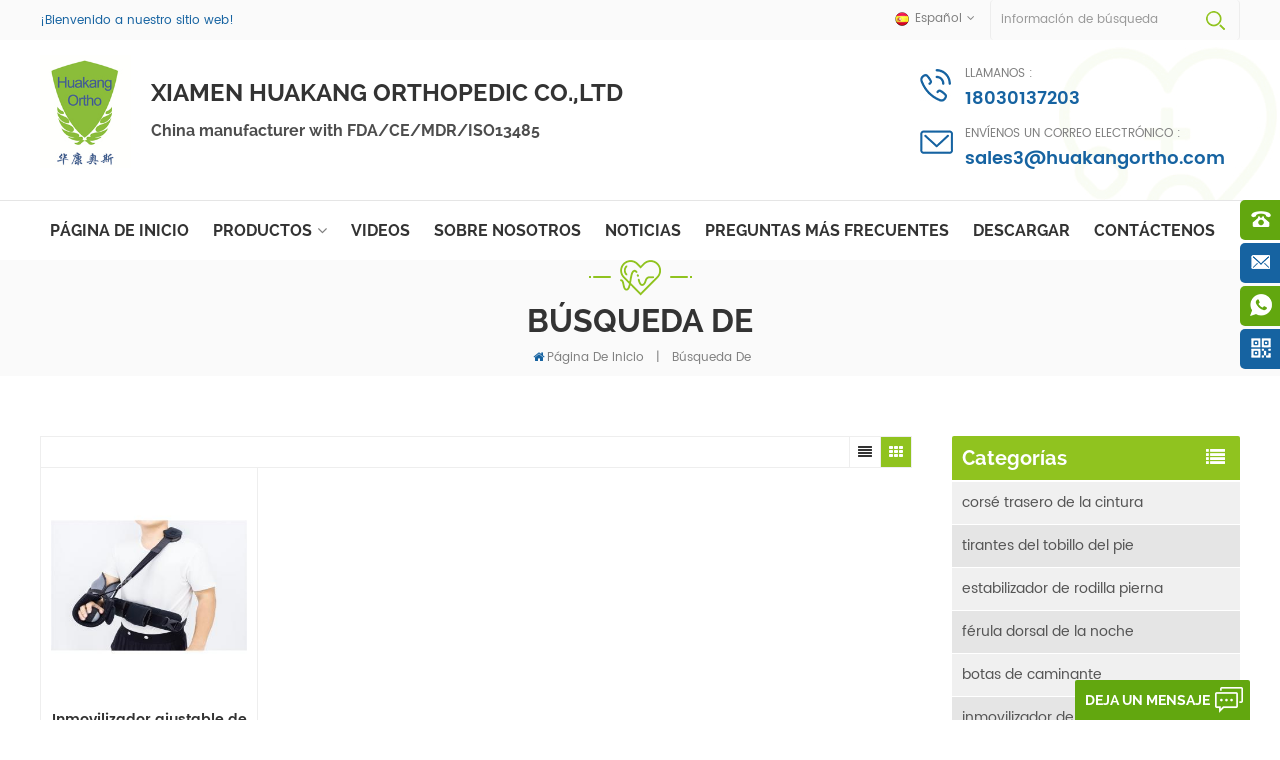

--- FILE ---
content_type: text/html
request_url: https://es.huakangortho.com/should-immobilizer-with-abduction_sp
body_size: 15581
content:
<!DOCTYPE html PUBLIC "-//W3C//DTD XHTML 1.0 Transitional//EN" "http://www.w3.org/TR/xhtml1/DTD/xhtml1-transitional.dtd">
<html xmlns="http://www.w3.org/1999/xhtml" lang="es">
<head>
<meta http-equiv="X-UA-Compatible" content="IE=edge">
<meta name="viewport" content="width=device-width, initial-scale=1.0, user-scalable=no">
<meta http-equiv="Content-Type" content="text/html; charset=utf-8" />
<meta http-equiv="X-UA-Compatible" content="IE=edge,Chrome=1" />
<meta http-equiv="X-UA-Compatible" content="IE=9" />
<meta http-equiv="Content-Type" content="text/html; charset=utf-8" />
<title>Fábrica Al Por Mayor Mejor Debe Inmovilizador Con Abducción,debe Inmovilizador Con Abducción</title>
<meta name="keywords" content="precio competitivo debe inmovilizador con abducción,debe inmovilizador con abducción proveedor" />
<meta name="description" content="precio competitivo al por mayor debe inmovilizador con abducción en huakangortho.com. ¡Somos el proveedor líder de debe inmovilizador con abducción de China,tenemos fábrica propia,personalización disponible!" />
        <meta property ="og:site_name" content="Xiamen Huakang Orthopedic Co.,Ltd.">
    <meta property ="og:url" content="https://es.huakangortho.com/should-immobilizer-with-abduction_sp">
    <meta property ="og:title" content="fábrica al por mayor mejor debe inmovilizador con abducción,debe inmovilizador con abducción"/>
    <meta property="og:type" content="website">
    <meta property ="og:description" content ="precio competitivo al por mayor debe inmovilizador con abducción en huakangortho.com. ¡Somos el proveedor líder de debe inmovilizador con abducción de China,tenemos fábrica propia,personalización disponible!"/>
            <meta property ="og:image" content="https://es.huakangortho.com/uploadfile/userimg/9436bfb898ff9d6b5c8f6b5d6fa981f5.jpg"/>
        <meta name="twitter:title" content="fábrica al por mayor mejor debe inmovilizador con abducción,debe inmovilizador con abducción">
    <meta name="twitter:description" content="precio competitivo al por mayor debe inmovilizador con abducción en huakangortho.com. ¡Somos el proveedor líder de debe inmovilizador con abducción de China,tenemos fábrica propia,personalización disponible!">
    <link rel="canonical" href="https://es.huakangortho.com/should-immobilizer-with-abduction_sp">
                    
    <link href="/images/favicon.ico" rel="shortcut icon"  />
<link rel="alternate" hreflang="en" href="https://www.huakangortho.com/should-immobilizer-with-abduction_sp" />
<link rel="alternate" hreflang="fr" href="https://fr.huakangortho.com/should-immobilizer-with-abduction_sp" />
<link rel="alternate" hreflang="de" href="https://de.huakangortho.com/should-immobilizer-with-abduction_sp" />
<link rel="alternate" hreflang="ru" href="https://ru.huakangortho.com/should-immobilizer-with-abduction_sp" />
<link rel="alternate" hreflang="es" href="https://es.huakangortho.com/should-immobilizer-with-abduction_sp" />
<link rel="alternate" hreflang="pt" href="https://pt.huakangortho.com/should-immobilizer-with-abduction_sp" />
<link rel="alternate" hreflang="ar" href="https://ar.huakangortho.com/should-immobilizer-with-abduction_sp" />
<link rel="alternate" hreflang="ms" href="https://ms.huakangortho.com/should-immobilizer-with-abduction_sp" />
<link rel="alternate" hreflang="id" href="https://id.huakangortho.com/should-immobilizer-with-abduction_sp" />
<link type="text/css" rel="stylesheet" href="/template/css/bootstrap.css">
<link type="text/css" rel="stylesheet" href="/template/css/font-awesome.min.css">
<link type="text/css" rel="stylesheet" href="/template/css/meanmenu.min.css">
<link type="text/css" rel="stylesheet" href="/template/css/animate.css" />
<link type="text/css" rel="stylesheet" href="/template/css/style.css">

<script type="text/javascript" src="/template/js/jquery.min.js"></script>
<script type="text/javascript" src="/template/js/bootstrap.min.js"></script>
<script type="text/javascript" src="/template/js/demo.js"></script>
<script type="text/javascript" src="/template/js/jquery.velocity.min.js"></script>
<script type="text/javascript" src="/template/js/mainscript.js"></script>
<script type="text/javascript" src="/template/js/slick.js"></script>
<script type="text/javascript" src="/template/js/bootstrap-touch-slider.js"></script>


<!--[if ie9]
<script src="/template/js/html5shiv.min.js"></script>
<script src="/template/js/respond.min.js"></script>
-->


<!--[if IE 8]>
    <script src="https://oss.maxcdn.com/libs/html5shiv/3.7.0/html5shiv.js"></script>
    <script src="https://oss.maxcdn.com/libs/respond./template/js/1.3.0/respond.min.js"></script>
<![endif]-->
<script >
    if( /Android|webOS|iPhone|iPad|iPod|BlackBerry|IEMobile|Opera Mini/i.test(navigator.userAgent) ) {
            $(function () {       
                $('.newm img').attr("style","");
                $(".newm img").attr("width","");
                $(".newm img").attr("height","");     

            })
    }
    
    function enterIn(evt) {
        var evt = evt ? evt : (window.event ? window.event : null);//兼容IE和FF
        if (evt.keyCode == 13) {
            $(".btn_search1").click();
        }
    }
    function enterIn3(evt) {
        var evt = evt ? evt : (window.event ? window.event : null);//兼容IE和FF
        if (evt.keyCode == 13) {
            $(".btn_search3").click();
        }
    }
    $(function () {
    
    //cutstring('.pro_name1',10,'...');

        $(".btn_search1").click(function () { 
            svalue = $("input[name=search_keyword]").val();
            if (svalue) {
                svalue =  svalue.replace(/\s/g,"-");
                window.location.href = "/" + svalue + "_ss";
            } else {
                return '';
            }
        });
        $(".btn_search3").click(function () { 
            svalue = $("input[name=search_keyword1]").val();
            if (svalue) {
                svalue =  svalue.replace(/\s/g,"-");
                window.location.href = "/" + svalue + "_ss";
            } else {
                return '';
            }
        });
        
    });

</script>
<!--es-->
<style>
    .mainmenu ul li a{padding: 12px 0px;}
    .mainmenu > nav > ul > li{margin: 0 10px;}
</style>
<!-- Google Tag Manager -->
<script>(function(w,d,s,l,i){w[l]=w[l]||[];w[l].push({'gtm.start':
new Date().getTime(),event:'gtm.js'});var f=d.getElementsByTagName(s)[0],
j=d.createElement(s),dl=l!='dataLayer'?'&l='+l:'';j.async=true;j.src=
'https://www.googletagmanager.com/gtm.js?id='+i+dl;f.parentNode.insertBefore(j,f);
})(window,document,'script','dataLayer','GTM-PNDX3KF');</script>
<!-- End Google Tag Manager --></head>
<body>
<!-- Google Tag Manager (noscript) -->
<noscript><iframe src="https://www.googletagmanager.com/ns.html?id=GTM-PNDX3KF"
height="0" width="0" style="display:none;visibility:hidden"></iframe></noscript>
<!-- End Google Tag Manager (noscript) --><div class="header_content clearfix">

    <div class="head_top clearfix">
        <div class="container">
            <div class="row">
                <p class="title">¡Bienvenido a nuestro sitio web!</p>
                <div class="search_box">
                    <div class="attr-nav">
                        <a class="search" rel="nofollow" href="#"><i></i></a>
                    </div>
                    <div class="top-search clearfix">
                       <div class="input-group">
                           <h4>¿qué estás buscando?</h4>
                           <div class="header_search clearfix">
                               <input name="search_keyword" onkeydown="javascript:enterIn(event);"  type="text" class="form-control" placeholder="información de búsqueda">
                               <input  type="submit" class="search_btn btn_search1" value="">
                           </div>
                           <span class="input-group-addon close-search"><i class="fa fa-times"></i></span>
                        </div>
                    </div>
                </div>
                <dl class="select">
                     
                    <dt><img src="/template/images/es.png" alt="español" /><p>español</p></dt>
                                        <dd>
                        <ul>
                             
                            <li><a href="https://www.huakangortho.com/should-immobilizer-with-abduction_sp" title="English"><img src="/template/images/en.png" alt="English" /><p>English</p></a></li>
                             
                            <li><a href="https://fr.huakangortho.com/should-immobilizer-with-abduction_sp" title="français"><img src="/template/images/fr.png" alt="français" /><p>français</p></a></li>
                             
                            <li><a href="https://de.huakangortho.com/should-immobilizer-with-abduction_sp" title="Deutsch"><img src="/template/images/de.png" alt="Deutsch" /><p>Deutsch</p></a></li>
                             
                            <li><a href="https://ru.huakangortho.com/should-immobilizer-with-abduction_sp" title="русский"><img src="/template/images/ru.png" alt="русский" /><p>русский</p></a></li>
                             
                            <li><a href="https://pt.huakangortho.com/should-immobilizer-with-abduction_sp" title="português"><img src="/template/images/pt.png" alt="português" /><p>português</p></a></li>
                             
                            <li><a href="https://ar.huakangortho.com/should-immobilizer-with-abduction_sp" title="العربية"><img src="/template/images/ar.png" alt="العربية" /><p>العربية</p></a></li>
                             
                            <li><a href="https://ms.huakangortho.com/should-immobilizer-with-abduction_sp" title="Melayu"><img src="/template/images/ms.png" alt="Melayu" /><p>Melayu</p></a></li>
                             
                            <li><a href="https://id.huakangortho.com/should-immobilizer-with-abduction_sp" title="Indonesia"><img src="/template/images/id.png" alt="Indonesia" /><p>Indonesia</p></a></li>
                                                        <li><a href="http://www.xiamenhuakang.com/"><img src="/template/images/cn.png" alt="简体中文"><p>简体中文</p></a></li>
                        </ul>
                    </dd>
                </dl>
            </div>
        </div>
    </div>
    <div class="header clearfix">
        <div class="container">
            <div class="row">
                <div id="logo">
                                                            <a href="/" ><img src="/uploadfile/userimg/9436bfb898ff9d6b5c8f6b5d6fa981f5.jpg" alt="Xiamen Huakang Orthopedic Co.,Ltd." /></a>
                    <div class="text">
                        <em>Xiamen Huakang Orthopedic Co.,Ltd</em>
                        <p>China manufacturer with FDA/CE/MDR/ISO13485</p>
                    </div>
                                                        </div>

                <ul class="h_con">
                                        <li class="hcon_p"><em>llamanos :</em><a rel="nofollow" href="tel:18030137203">18030137203</a></li>
                                                             
                    <li class="hcon_e"><em>Envíenos un correo electrónico : </em><a rel="nofollow" href="mailto:sales3@huakangortho.com">sales3@huakangortho.com</a></li>
                                    </ul>
                <div class="mobile-menu-area hidden-md hidden-lg">
                    <div class="container">
                        <div class="row">
                            <div class="col-md-12">
                                <div class="mobile-menu">
                                    <nav id="mobile-menu">
                                        <ul>
                                            <li><a href="/">Página de inicio</a></li>
                                            <li><a href="/products">Productos</a>
                                                <ul class="vmegamenu">
                                                                                                                                                            <li><a href="/back-waist-braces_c2" title="corsé trasero de la cintura" >corsé trasero de la cintura</a>
                                                                                                            </li>
                                                                                                                                                                                                                <li><a href="/ankle-foot-braces_c1" title="tirantes del tobillo del pie" >tirantes del tobillo del pie</a>
                                                                                                            </li>
                                                                                                                                                                                                                <li><a href="/leg-knee-stabilizers_c6" title="estabilizador de rodilla pierna" >estabilizador de rodilla pierna</a>
                                                                                                            </li>
                                                                                                                                                                                                                <li><a href="/dorsal-night-splints_c7" title="férula dorsal de la noche" >férula dorsal de la noche</a>
                                                                                                            </li>
                                                                                                                                                                                                                <li><a href="/walker-boot-braces_c8" title="botas de caminante" >botas de caminante</a>
                                                                                                            </li>
                                                                                                                                                                                                                <li><a href="/forearm-elbow-immobilizers_c4" title="inmovilizador de codo antebrazo" >inmovilizador de codo antebrazo</a>
                                                                                                            </li>
                                                                                                                                                                                                                <li><a href="/shoulder-arm-slings_c9" title="cabestrillo para el hombro" >cabestrillo para el hombro</a>
                                                                                                            </li>
                                                                                                                                                                                                                <li><a href="/hand-wrist-braces_c10" title="muñequera" >muñequera</a>
                                                                                                            </li>
                                                                                                                                                                                                                <li><a href="/cervical-neck-braces_c3" title="collarín cervical" >collarín cervical</a>
                                                                                                            </li>
                                                                                                                                                                                                                <li><a href="/finger-splints-braces_c5" title="férulas para los dedos" >férulas para los dedos</a>
                                                                                                            </li>
                                                                                                                                                                                                                <li><a href="/hip-abduction-braces_c11" title="abducción de cadera" >abducción de cadera</a>
                                                                                                            </li>
                                                                                                                                                                                                                <li><a href="/other-braces_c12" title="otras llaves" >otras llaves</a>
                                                                                                            </li>
                                                                                                                                                        </ul>
                                            </li>
                                                                                        <li><a  href="/videos_nc2">videos</a>
                                                                                            </li>
                                                                                        <li><a href="/about-us_d1">sobre nosotros</a>
                                                
                                                <ul class="vmegamenu">
                                                    
                                                                                                      </ul>
                                            </li>
                                            

                                                                                        <li><a  href="/news_nc1">Noticias</a>
<!--                                                -->                                                <ul class="vmegamenu">
                                                                                                        <li><a href="/blog">Blog</a></li>
                                                </ul>
<!--                                                -->                                            </li>
                                                                                        <li><a  href="/faq_nc3">Preguntas más frecuentes</a>
                                                                                            </li>
                                                                                                                                    <li><a  href="/category/downloads/1">descargar</a></li>
                                                                                                                                    <li><a  href="/contact-us_d2">Contáctenos</a>
                                                                                            </li>
                                            <div class="clearfix"></div>
                                        </ul>	
                                    </nav>
                                </div>
                            </div>
                        </div>
                    </div>
                </div>
            </div>
        </div>
    </div>

    <header class="large">
        <div class="nav_content clearfix">
            <div class="container">
                <div class="row">
                    <div class="mainmenu-area bg-color-2">
                        <div class="mainmenu-left visible-lg visible-md">
                            <div class="mainmenu">
                                <nav>
                                    <ul>
                                        <li  ><a href="/">Página de inicio</a></li>
                                        <li class="product_vmegamenu  "><a href="/products">Productos</a>
                                            <ul class="">
                                                <li class="col-sm-12">
                                                    <ul class="nav_list clearfix col-sm-12">
                                                                                                                                                                        <li class="col-sm-2">
                                                            <h4><a href="/back-waist-braces_c2" title="corsé trasero de la cintura">corsé trasero de la cintura</a></h4>
                                                                                                                    </li>
                                                                                                                                                                                                                                <li class="col-sm-2">
                                                            <h4><a href="/ankle-foot-braces_c1" title="tirantes del tobillo del pie">tirantes del tobillo del pie</a></h4>
                                                                                                                    </li>
                                                                                                                                                                                                                                <li class="col-sm-2">
                                                            <h4><a href="/leg-knee-stabilizers_c6" title="estabilizador de rodilla pierna">estabilizador de rodilla pierna</a></h4>
                                                                                                                    </li>
                                                                                                                                                                                                                                <li class="col-sm-2">
                                                            <h4><a href="/dorsal-night-splints_c7" title="férula dorsal de la noche">férula dorsal de la noche</a></h4>
                                                                                                                    </li>
                                                                                                                                                                                                                                <li class="col-sm-2">
                                                            <h4><a href="/walker-boot-braces_c8" title="botas de caminante">botas de caminante</a></h4>
                                                                                                                    </li>
                                                                                                                                                                                                                                <li class="col-sm-2">
                                                            <h4><a href="/forearm-elbow-immobilizers_c4" title="inmovilizador de codo antebrazo">inmovilizador de codo antebrazo</a></h4>
                                                                                                                    </li>
                                                                                                                                                                                                                                <li class="col-sm-2">
                                                            <h4><a href="/shoulder-arm-slings_c9" title="cabestrillo para el hombro">cabestrillo para el hombro</a></h4>
                                                                                                                    </li>
                                                                                                                                                                                                                                <li class="col-sm-2">
                                                            <h4><a href="/hand-wrist-braces_c10" title="muñequera">muñequera</a></h4>
                                                                                                                    </li>
                                                                                                                                                                                                                                <li class="col-sm-2">
                                                            <h4><a href="/cervical-neck-braces_c3" title="collarín cervical">collarín cervical</a></h4>
                                                                                                                    </li>
                                                                                                                                                                                                                                <li class="col-sm-2">
                                                            <h4><a href="/finger-splints-braces_c5" title="férulas para los dedos">férulas para los dedos</a></h4>
                                                                                                                    </li>
                                                                                                                                                                                                                                <li class="col-sm-2">
                                                            <h4><a href="/hip-abduction-braces_c11" title="abducción de cadera">abducción de cadera</a></h4>
                                                                                                                    </li>
                                                                                                                                                                                                                                <li class="col-sm-2">
                                                            <h4><a href="/other-braces_c12" title="otras llaves">otras llaves</a></h4>
                                                                                                                    </li>
                                                                                                                                                                    </ul>
                                                </li>
                                            </ul>
                                        </li>
                                        
                                                                                <li ><a  href="/videos_nc2">videos</a>
                                                                                    </li>
                                                                                <li ><a href="/about-us_d1">sobre nosotros</a>
                                            <ul class="vmegamenu">
                                                                                                <li><a   href="/category/downloads/1">descargar</a></li>
                                                                                            </ul>
                                        </li>
                                                                                <li ><a  href="/news_nc1">Noticias</a>
<!--                                            -->                                            <ul class="vmegamenu">
                                                                                                <li><a href="/blog">Blog</a></li>
                                            </ul>
<!--                                            -->                                        </li>
                                                                                <li ><a  href="/faq_nc3">Preguntas más frecuentes</a>
                                                                                    </li>
                                                                                                                        <li ><a  href="/category/downloads/1">descargar</a></li>
                                                                                                                        <li ><a  href="/contact-us_d2">Contáctenos</a>
                                                                                    </li>
                                                                                                                                                                                                                                            </ul>
                                </nav>
                            </div>					
                        </div>
                    </div>
                </div>
            </div>
        </div>
    </header>
    <div class="height"></div>
</div>
 
<div class="page_banner">
    </div>
<div class="breadcrumb clearfix">
    <div class="container">
        <div class="row">
            <div class="main_title">
            	<em class="title">Búsqueda de</em>
            </div>
            <div class="bread-right">
                <a class="home" href="/" title="Return to Home"><i class="fa fa-home"></i>Página de inicio</a>
                <i>|</i>
                <h2>Búsqueda de</h2>
            </div>
        </div>
    </div>
</div>
<div class="page_section clearfix">
    <div class="container">
        <div class="row">
            <div class="page-right clearfix">
               <div class="main">
                    <div id="cbp-vm" class="cbp-vm-switcher cbp-vm-view-grid">
                        <div class="cbp-vm-options clearfix">
                            <a rel="nofollow" href="#" class="cbp-vm-icon cbp-vm-grid cbp-vm-selected" data-view="cbp-vm-view-grid"></a>
                            <a rel="nofollow" href="#" class="cbp-vm-icon cbp-vm-list" data-view="cbp-vm-view-list"></a>
                        </div>
                        <ul class="wow clearfix">
                             
                            <li class="wow fadeInLeft">
                                <div class="clearfix">
                                    <div class="cbp-vm-image">
                                        <a href="/adjustable-shoulder-arm-sling-immobilizer-with-free-angle-metal-bar-customized-manufacturer_p16.html" title="Inmovilizador ajustable de la honda del brazo del hombro con el fabricante modificado para requisitos particulares de la barra de metal del ángulo libre"></a>
                                        <img id="product_detail_img"  alt="Cabestrillos para hombros con almohadas de abducción y soportes metálicos." src="/uploadfile/201906/24/ffd7cfbb1d2d98ae92ec7a89a4228ca5_thumb.jpg" />                                        <span class="icon"><i class="fa fa-chevron-right"></i></span>
                                    </div>
                                    <div class="cbp-list-center clearfix">
                                        <div class="cbp-list-left">
                                            <h4 class="cbp-title"><a href="/adjustable-shoulder-arm-sling-immobilizer-with-free-angle-metal-bar-customized-manufacturer_p16.html" title="Inmovilizador ajustable de la honda del brazo del hombro con el fabricante modificado para requisitos particulares de la barra de metal del ángulo libre" class="cbp-title">Inmovilizador ajustable de la honda del brazo del hombro con el fabricante modificado para requisitos particulares de la barra de metal del ángulo libre</a></h4>
                                            <div class="cbp-vm-details">Productos ortopédicos para miembros superiores de alta calidad. De color negro Servicio personalizado: aceptado Tipo de negocio: fabricante, exportador Marca: Huakang ortopedia Origen del producto: Xiamen, China Puerto de envío: Xiamen, China Plazo de ejecución: 45 días Certificación: FDA, CE, ISO13485 Servicio: OEM, ODM Logotipo: según sus requisitos Etiqueta privada: según sus requisitos Paquete: 1 bolsa de polietileno/pc o caja de color personalizada Hay muestras disponibles para probar.</div>
                                                                                                                                    <ul class="post_blog_tag">
                                                <p>Etiquetas :</p>
                                                                                                <li><a href="/adjustable-upper-limbs-shoulder-braces_sp">miembros superiores ajustables tirantes de hombro</a></li>
                                                                                                <li><a href="/breathable-shoulder-abduction-with-arm-slings_sp">abducción transpirable del hombro con cabestrillos</a></li>
                                                                                                <li><a href="/should-immobilizer-with-abduction_sp">debe inmovilizador con abducción</a></li>
                                                                                                <li><a href="/shoulder-joint-support-stabilizers_sp">estabilizadores de soporte de la articulación del hombro</a></li>
                                                                                                <li><a href="/orthopedic-wraps-for-hand-arm-injury_sp">envolturas ortopédicas para lesiones de brazo y mano</a></li>
                                                                                                <li><a href="/customed-braces-for-shoulder-joint-recovery_sp">tirantes personalizados para la recuperación de la articulación del hombro</a></li>
                                                                                                <li><a href="/metal-bar-braces_sp">metal bar braces</a></li>
                                                                                            </ul>
                                                                                        <a rel="nofollow" href="/adjustable-shoulder-arm-sling-immobilizer-with-free-angle-metal-bar-customized-manufacturer_p16.html" title="Inmovilizador ajustable de la honda del brazo del hombro con el fabricante modificado para requisitos particulares de la barra de metal del ángulo libre" class="page_more">ver más</a>
                                        </div>
                                    </div>
                                </div>
                            </li>
                                                    </ul>
                    </div>
                    <script type="text/javascript" src="/template/js/cbpViewModeSwitch.js"></script>
                </div>
                <div class="page_num clearfix">
                                        <p>un total de <strong>1</strong> páginas</p>
                </div>
            </div>
            <div class="page-left clearfix">
    <div id="right_column" class="left-cat column clearfix">
        <section class="block blockcms column_box">
            <span class="left_title"><em>Categorías</em><span></span><i class="column_icon_toggle icon-plus-sign"></i></span>
            <div class="block_content toggle_content">
                <ul class="mtree">
                                                            <li><a href="/back-waist-braces_c2">corsé trasero de la cintura</a>
                                            </li>
                                                                                <li><a href="/ankle-foot-braces_c1">tirantes del tobillo del pie</a>
                                            </li>
                                                                                <li><a href="/leg-knee-stabilizers_c6">estabilizador de rodilla pierna</a>
                                            </li>
                                                                                <li><a href="/dorsal-night-splints_c7">férula dorsal de la noche</a>
                                            </li>
                                                                                <li><a href="/walker-boot-braces_c8">botas de caminante</a>
                                            </li>
                                                                                <li><a href="/forearm-elbow-immobilizers_c4">inmovilizador de codo antebrazo</a>
                                            </li>
                                                                                <li><a href="/shoulder-arm-slings_c9">cabestrillo para el hombro</a>
                                            </li>
                                                                                <li><a href="/hand-wrist-braces_c10">muñequera</a>
                                            </li>
                                                                                <li><a href="/cervical-neck-braces_c3">collarín cervical</a>
                                            </li>
                                                                                <li><a href="/finger-splints-braces_c5">férulas para los dedos</a>
                                            </li>
                                                                                <li><a href="/hip-abduction-braces_c11">abducción de cadera</a>
                                            </li>
                                                                                <li><a href="/other-braces_c12">otras llaves</a>
                                            </li>
                                                       </ul>
            </div>
            <script type="text/javascript" src="/template/js/mtree.js"></script>
        </section>
    </div>

    <div id="right_column" class="left-pro column clearfix">
        <section class="block blockcms column_box">
            <span class="left_title"><em>Productos calientes</em><span></span><i class="column_icon_toggle icon-plus-sign"></i></span>
            <div class="block_content toggle_content">
                <ul class="list clearfix">
                                        <li class="clearfix">
                        <a href="/plastic-shell-pneumatic-walker-boot-braces-tall-profiles-for-foot-or-ankle-fracture_p15.html" title="Tirantes neumáticos para botas con carcasa de plástico, perfiles altos para fractura de pie o tobillo" class="image"><img id="product_detail_img"  alt="Fractura neumática. Tirantes para botas para caminar después de la cirugía." src="/uploadfile/201906/27/8c794ae3e3241cf222c9fc718d37f433_thumb.jpg" /></a>
                        <div class="main">
                            <h4 class="title"><a href="/plastic-shell-pneumatic-walker-boot-braces-tall-profiles-for-foot-or-ankle-fracture_p15.html" title="Tirantes neumáticos para botas con carcasa de plástico, perfiles altos para fractura de pie o tobillo">Tirantes neumáticos para botas con carcasa de plástico, perfiles altos para fractura de pie o tobillo</a></h4>
                            <a href="/plastic-shell-pneumatic-walker-boot-braces-tall-profiles-for-foot-or-ankle-fracture_p15.html" title="Tirantes neumáticos para botas con carcasa de plástico, perfiles altos para fractura de pie o tobillo" class="page_more">ver más</a>
                        </div>
                    </li>
                                        <li class="clearfix">
                        <a href="/double-upright-oa-knee-brace-osteoarthritis-leg-support_p217.html" title="Soporte de pierna para osteoartritis con rodillera OA vertical doble" class="image"><img id="product_detail_img"  alt="Fabricantes de inmovilizadores ortopédicos para soporte de rodilla ROAM" src="/uploadfile/202311/25/5d56db0c1ba7c9b24c8a44ca45f911fa_thumb.jpg" /></a>
                        <div class="main">
                            <h4 class="title"><a href="/double-upright-oa-knee-brace-osteoarthritis-leg-support_p217.html" title="Soporte de pierna para osteoartritis con rodillera OA vertical doble">Soporte de pierna para osteoartritis con rodillera OA vertical doble</a></h4>
                            <a href="/double-upright-oa-knee-brace-osteoarthritis-leg-support_p217.html" title="Soporte de pierna para osteoartritis con rodillera OA vertical doble" class="page_more">ver más</a>
                        </div>
                    </li>
                                        <li class="clearfix">
                        <a href="/telescoping-rom-hinged-elbow-brace-with-arm-sling-and-wrist-pads_p199.html" title="Codo articulado ROM telescópico con cabestrillo y muñequeras" class="image"><img id="product_detail_img"  alt="soporte de codo articulado ROM telescópico" src="/uploadfile/202112/31/b75ffcb27cd4fed34d7f64121f75f304_thumb.jpg" /></a>
                        <div class="main">
                            <h4 class="title"><a href="/telescoping-rom-hinged-elbow-brace-with-arm-sling-and-wrist-pads_p199.html" title="Codo articulado ROM telescópico con cabestrillo y muñequeras">Codo articulado ROM telescópico con cabestrillo y muñequeras</a></h4>
                            <a href="/telescoping-rom-hinged-elbow-brace-with-arm-sling-and-wrist-pads_p199.html" title="Codo articulado ROM telescópico con cabestrillo y muñequeras" class="page_more">ver más</a>
                        </div>
                    </li>
                                        <li class="clearfix">
                        <a href="/tall-spinal-support-back-brace-with-breathable-waist-belt-oem-odm-manufacturer_p175.html" title="Apoyo espinal alto, abrazadera trasera con transpirable Cinturón de cintura OEM ODM fabricante" class="image"><img id="product_detail_img"  alt=" Tlso Estabilizador trasero de la espalda" src="/uploadfile/202012/30/01edfd66331688244e6c258feb525164_thumb.jpg" /></a>
                        <div class="main">
                            <h4 class="title"><a href="/tall-spinal-support-back-brace-with-breathable-waist-belt-oem-odm-manufacturer_p175.html" title="Apoyo espinal alto, abrazadera trasera con transpirable Cinturón de cintura OEM ODM fabricante">Apoyo espinal alto, abrazadera trasera con transpirable Cinturón de cintura OEM ODM fabricante</a></h4>
                            <a href="/tall-spinal-support-back-brace-with-breathable-waist-belt-oem-odm-manufacturer_p175.html" title="Apoyo espinal alto, abrazadera trasera con transpirable Cinturón de cintura OEM ODM fabricante" class="page_more">ver más</a>
                        </div>
                    </li>
                                        <li class="clearfix">
                        <a href="/medical-shoulder-vest-brace-immobilizing-the-shoulder-clavicular-joint_p181.html" title="Chaleco de hombro médico brace inmovilizando el hombro-clavicular articulación" class="image"><img id="product_detail_img"  alt="hombro hemeral soporte chaleco abrazado" src="/uploadfile/202104/08/27d12a4f373bae964821d874f9720756_thumb.jpg" /></a>
                        <div class="main">
                            <h4 class="title"><a href="/medical-shoulder-vest-brace-immobilizing-the-shoulder-clavicular-joint_p181.html" title="Chaleco de hombro médico brace inmovilizando el hombro-clavicular articulación">Chaleco de hombro médico brace inmovilizando el hombro-clavicular articulación</a></h4>
                            <a href="/medical-shoulder-vest-brace-immobilizing-the-shoulder-clavicular-joint_p181.html" title="Chaleco de hombro médico brace inmovilizando el hombro-clavicular articulación" class="page_more">ver más</a>
                        </div>
                    </li>
                                        <li class="clearfix">
                        <a href="/elastic-mesh-lumbosacral-support-spine-back-brace-for-lower-waist-support_p184.html" title="Perspieta de la espalda de la columna vertebral de soporte lumbosacral de Malla elástica para soporte de cintura inferior" class="image"><img id="product_detail_img"  alt="Soporte lumbar elástico de la espalda baja" src="/uploadfile/202104/16/3c808220785deae42bae4ff1f7d13e25_thumb.jpg" /></a>
                        <div class="main">
                            <h4 class="title"><a href="/elastic-mesh-lumbosacral-support-spine-back-brace-for-lower-waist-support_p184.html" title="Perspieta de la espalda de la columna vertebral de soporte lumbosacral de Malla elástica para soporte de cintura inferior">Perspieta de la espalda de la columna vertebral de soporte lumbosacral de Malla elástica para soporte de cintura inferior</a></h4>
                            <a href="/elastic-mesh-lumbosacral-support-spine-back-brace-for-lower-waist-support_p184.html" title="Perspieta de la espalda de la columna vertebral de soporte lumbosacral de Malla elástica para soporte de cintura inferior" class="page_more">ver más</a>
                        </div>
                    </li>
                                        <li class="clearfix">
                        <a href="/adjustable-angle-forearm-wrist-splints-and-hand-braces-for-carpal-tunnel_p204.html" title="férulas de muñeca de antebrazo de ángulo ajustable y aparatos ortopédicos para túnel carpiano
" class="image"><img id="product_detail_img"  alt="órtesis de mano férula contractura miembro superior
" src="/uploadfile/202205/04/b3d59966f2432af7361bacf026e6b72c_thumb.jpg" /></a>
                        <div class="main">
                            <h4 class="title"><a href="/adjustable-angle-forearm-wrist-splints-and-hand-braces-for-carpal-tunnel_p204.html" title="férulas de muñeca de antebrazo de ángulo ajustable y aparatos ortopédicos para túnel carpiano
">férulas de muñeca de antebrazo de ángulo ajustable y aparatos ortopédicos para túnel carpiano
</a></h4>
                            <a href="/adjustable-angle-forearm-wrist-splints-and-hand-braces-for-carpal-tunnel_p204.html" title="férulas de muñeca de antebrazo de ángulo ajustable y aparatos ortopédicos para túnel carpiano
" class="page_more">ver más</a>
                        </div>
                    </li>
                                        <li class="clearfix">
                        <a href="/dual-oa-knee-braces-double-upright-hinges-for-medial-and-lateral_p205.html" title="rodilleras OA dobles bisagras verticales dobles para medial y lateral
" class="image"><img id="product_detail_img"  alt="ortesis de rodilla de alivio dual OA
" src="/uploadfile/202205/06/2e19a4d6135b33988cbc18cf8125b082_thumb.jpg" /></a>
                        <div class="main">
                            <h4 class="title"><a href="/dual-oa-knee-braces-double-upright-hinges-for-medial-and-lateral_p205.html" title="rodilleras OA dobles bisagras verticales dobles para medial y lateral
">rodilleras OA dobles bisagras verticales dobles para medial y lateral
</a></h4>
                            <a href="/dual-oa-knee-braces-double-upright-hinges-for-medial-and-lateral_p205.html" title="rodilleras OA dobles bisagras verticales dobles para medial y lateral
" class="page_more">ver más</a>
                        </div>
                    </li>
                                    </ul>
            </div>
        </section>
    </div>
</div>        </div>
    </div>
</div>
<div class="foot_content clearfix ">
        <div class="send_content clearfix">
        <div class="container">
            <div class="row">
                <div class="send_box clearfix col-sm-6 col-xs-12">
                    <div class="main_title">
                        <em class="title">enviar un mensaje</em>
                    </div>
                    <form id="email_form2" name="email_form2" method="post" action="/inquiry/addinquiry">
                        <input type="hidden"  value="Index Bottom"  name="msg_title" />
                        <ul class="clearfix row">
                            <li class="wow fadeInUp col-sm-6 col-xs-12">
                                <span class="ms_e"><input type="text" name="msg_email" id="msg_email" class="meInput" placeholder="Tu correo electrónico" onfocus="if(this.value=='Tu correo electrónico'){this.value='';}" onblur="if(this.value==''){this.value='Tu correo electrónico';}" required oninvalid="setCustomValidity('Por favor rellene el email');" oninput="setCustomValidity('');"></span>
                            </li>
                            <li class="wow fadeInUp col-sm-6 col-xs-12">
                                <span class="ms_p"><input type="text" name="msg_tel" id="msg_phone" class="meInput" placeholder="Tel/Whatsapp" onfocus="if(this.value=='Tel/Whatsapp'){this.value='';}" onblur="if(this.value==''){this.value='Tel/Whatsapp';}"></span>
                            </li>
                            <li class="wow fadeInUp meText col-xs-12">
                                <span class="ms_m"><textarea id="meText" placeholder="Gracias por su mensaje, le responderemos dentro de un día hábil." onblur="if (this.value == ''){this.value = 'Gracias por su mensaje, le responderemos dentro de un día hábil.';this.style.color='';}checknum(this,3000,'tno')" onfocus="if (this.value == 'Gracias por su mensaje, le responderemos dentro de un día hábil.'){this.value = '';this.style.color='';}" onkeyup="checknum(this,3000,'tno')" maxlength="3000" name="msg_content" required oninvalid="setCustomValidity('Por favor llene el contenido');" oninput="setCustomValidity('');"></textarea></span>
                            </li>
                            <div class="clearfix"></div>
                        </ul>
                        <span class="main_more"><input type="submit" value="enviar mensaje" class="google_genzong"  /></span>
                    </form>
                </div>
                <div class="map_box clearfix col-sm-6 col-xs-12">
                    <div>
                        <iframe src="https://www.google.com/maps/embed?pb=!1m28!1m12!1m3!1d69489.71376151548!2d117.97094039730277!3d24.537537484933566!2m3!1f0!2f0!3f0!3m2!1i1024!2i768!4f13.1!4m13!3e0!4m5!1s0x341487f733ad21c1%3A0xca44eb132b7b357a!2z5Lit5Zu956aP5bu655yB5Y6m6Zeo5biC5rW35rKn5Yy65Lic5a2a5aSn6YGTMjg4MeWPtyDpgq7mlL_nvJbnoIE6IDM2MTAyNw!3m2!1d24.55822!2d117.93070999999999!4m5!1s0x341484e40dfdff97%3A0x971839e6e047a447!2sXiamen%20Port%20Authority%2C%20Dongdu%20Road%2C%20Huli%20District%2C%20Xiamen%2C%20Fujian%2C%20China!3m2!1d24.491401999999997!2d118.08217499999999!5e1!3m2!1sen!2sus!4v1748412218713!5m2!1sen!2sus" width="550" height="320" style="border:0;" allowfullscreen="" loading="lazy" referrerpolicy="no-referrer-when-downgrade"></iframe>
                    </div>
                </div>
            </div>
        </div>
    </div>
        
   
    <div class="footer clearfix">
        <div class="container">
            <div class="row">
                <div id="right_column" class="fot_pro clearfix">
                    <section id="blockbestsellers" class="block products_block column_box">
                        <span class="fot_title"><em>catálogo de productos</em><span></span><i class="column_icon_toggle icon-plus-sign"></i></span>
                        <div class="block_content toggle_content">
                            <ul class="clearfix">
                                                                <li><a href="/back-waist-braces_c2" title="corsé trasero de la cintura" >corsé trasero de la cintura</a></li>
                                                                <li><a href="/ankle-foot-braces_c1" title="tirantes del tobillo del pie" >tirantes del tobillo del pie</a></li>
                                                                <li><a href="/leg-knee-stabilizers_c6" title="estabilizador de rodilla pierna" >estabilizador de rodilla pierna</a></li>
                                                                <li><a href="/dorsal-night-splints_c7" title="férula dorsal de la noche" >férula dorsal de la noche</a></li>
                                                                <li><a href="/walker-boot-braces_c8" title="botas de caminante" >botas de caminante</a></li>
                                                                <li><a href="/forearm-elbow-immobilizers_c4" title="inmovilizador de codo antebrazo" >inmovilizador de codo antebrazo</a></li>
                                                                <li><a href="/shoulder-arm-slings_c9" title="cabestrillo para el hombro" >cabestrillo para el hombro</a></li>
                                                                <li><a href="/hand-wrist-braces_c10" title="muñequera" >muñequera</a></li>
                                                                <li><a href="/cervical-neck-braces_c3" title="collarín cervical" >collarín cervical</a></li>
                                                                <li><a href="/finger-splints-braces_c5" title="férulas para los dedos" >férulas para los dedos</a></li>
                                                                <li><a href="/hip-abduction-braces_c11" title="abducción de cadera" >abducción de cadera</a></li>
                                                                <li><a href="/other-braces_c12" title="otras llaves" >otras llaves</a></li>
                                                            </ul>
                        </div>
                    </section>
                </div>
                                <div id="right_column" class="fot_tag clearfix">
                    <section id="blockbestsellers" class="block products_block column_box">
                        <span class="fot_title"><em>Etiquetas calientes</em><span></span><i class="column_icon_toggle icon-plus-sign"></i></span>
                        <div class="block_content toggle_content">
                            <ul class="clearfix">
                                                                <li><a href="/lumbar-sacral-back-waist-brace_sp">mascarilla desechable antigotas</a></li>
                                                                <li><a href="/plantar-fasciitis-dorsal-night-splints-foot-brace_sp">fascitis plantar férulas dorsales noche férula para pies</a></li>
                                                                <li><a href="/posture-corrector-spinal-back-brace_sp">Postura Corrector Pista trasera espinal</a></li>
                                                                <li><a href="/spinal-posture-corrector-back-braces_sp">correctores de espalda corrector de postura espinal</a></li>
                                                                <li><a href="/plantar-fasciitis-dorsal-night-splints_sp">fascitis plantar f%C3%A9rulas dorsales nocturnas</a></li>
                                                                <li><a href="/orthotic-roam-elbow-braces-support_sp">rodilleras ortop%C3%A9dicas de aluminio</a></li>
                                                                <li><a href="/posture-corrector-lso-back-supports_sp">corrector de postura lso soportes traseros</a></li>
                                                                <li><a href="/air-cast-walking-boot-walker-braces_sp">tirantes de andador de botas de fundición de aire</a></li>
                                                                <li><a href="/clavicle-brace-back-waist-support_sp">Apoyo de la cintura trasera de la correa de clavícula</a></li>
                                                                <li><a href="/lower-limbs-ankle-strap-supports_sp">miembros inferiores de la correa de tobillo apoya</a></li>
                                                            </ul>
                        </div>
                    </section>
                </div>
                                <div id="right_column" class="fot_con clearfix">
                    <section id="blockbestsellers" class="block products_block column_box">
                        <span class="fot_title"><em>Contáctenos</em><span></span><i class="column_icon_toggle icon-plus-sign"></i></span>
                        <div class="block_content toggle_content">
                            <ul class="list">
                                <li class="title">Xiamen Huakang Orthopedic Co.,Ltd.</li>
                                                                <li class="fot_a">Dirección : 2F, Building #13, No. 2881 Dongfu Avenue, Haicang District, Xiamen City，361027 China</li>
                                                                                                <li class="fot_p">teléfono : <a rel="nofollow" href="tel:18030137203">18030137203</a></li>
                                                                                                                                 
                                  
                                <li class="fot_e">Correo electrónico : <a rel="nofollow" href="mailto:sales3@huakangortho.com">sales3@huakangortho.com</a></li>
                                                                                                <li class="fot_code"><img src="/template/images/code.jpg" alt="" /></li>
                            </ul>
                        </div>
                    </section>
                </div>
                                    <div id="right_column" class="fot_faq clearfix">
                        <section id="blockbestsellers" class="block products_block column_box">
                            <span class="fot_title"><em>Blog</em><span></span><i class="column_icon_toggle icon-plus-sign"></i></span>
                            <div class="block_content toggle_content clearfix">
                                <ul class="faq_l">
                                                                            <li class="question"><i></i><h4 class="title">Cómo elegir la rodillera adecuada para el apoyo y la recuperación diaria</h4></li>
                                        <li class="answer"><div class="text">A: Las molestias en las rodillas son más comunes de lo que muchos creen. Ya sea por largas horas de pie, movimientos repetitivos en el trabajo, lesiones leves o la recuperación tras una distensión, elegir la rodillera adecuada puede marcar una diferencia notable en la comodidad diaria. Una rodillera bien diseñada para el soporte diario no solo ofrece protección, sino que también te ayuda a moverte con confianza de nuevo. Cuando las personas empiezan a buscar una rodillera médica, a menudo se sienten abrumadas por la variedad de opciones. Algunas parecen voluminosas, otras se sienten demasiado apretadas y otras no ofrecen suficiente estabilidad. Comprender lo que realmente importa puede ayudarle a elegir una rodillera que se adapte tanto a su estilo de vida como a sus necesidades de recuperación. Comprenda primero sus necesidades diarias Antes de elegir una rodillera, piense en cómo usa sus rodillas a diario. Una rodillera para caminar y trabajar debe permitir un movimiento fluido sin restringir la flexibilidad. Si su rutina incluye caminar, levantar objetos ligeros o estar de pie durante largos periodos, una rodillera para el soporte diario debe equilibrar estabilidad y comodidad. Para las personas en rehabilitación, una rodillera para la recuperación suele centrarse en una compresión suave y un soporte controlado. Una buena rodillera médica debe reducir la presión sobre la articulación a la vez que favorece el movimiento natural. Este equilibrio ayuda a evitar la rigidez y favorece una recuperación gradual. El alivio del dolor se logra con un ajuste adecuado Muchos usuarios buscan una rodillera para aliviar el dolor, pero este no se limita solo a la tensión. De hecho, las rodilleras demasiado apretadas pueden causar molestias si se usan durante un tiempo prolongado. Una rodillera bien ajustada distribuye la presión uniformemente y sujeta la articulación sin interrumpir la circulación. Al elegir una rodillera médica, preste atención a las guías de tallas y a las características de ajuste. Un ajuste adecuado garantiza que el soporte de la rodilla para la recuperación se mantenga eficaz durante todo el día, especialmente al caminar o realizar actividades laborales. Los materiales y la comodidad importan más de lo que crees La comodidad es fundamental para que las personas sigan usando una rodillera como soporte diario. Los tejidos transpirables ayudan a reducir el sudor, mientras que los materiales flexibles se adaptan al movimiento. Para un uso prolongado, especialmente como rodillera para caminar y trabajar, la construcción ligera es esencial. Muchos diseños modernos de rodilleras médicas se centran en materiales hipoalergénicos que minimizan la irritación. Esto es especialmente importante cuando se usa una rodillera para aliviar el dolor durante períodos prolongados. La comodidad fomenta la constancia, fundamental para la recuperación. El nivel de soporte debe coincidir con su actividad No todos los problemas de rodilla requieren una estabilización...</div></li>
                                        <div class="clearfix"></div>
                                                                            <li class="question"><i></i><h4 class="title">Cómo elegir la bota médica adecuada</h4></li>
                                        <li class="answer"><div class="text">A: Una torcedura de tobillo, una fractura de pie o rigidez posoperatoria pueden convertir tareas sencillas, como ir al buzón o preparar café, en un desafío. La clave para una recuperación sin contratiempos no es solo el descanso, sino elegir una bota médica que se adapte a su lesión. y tu vida. Desglosamos cinco opciones esenciales: Bota médica para fracturas al caminar , Andador de tobillo , Bota con bisagra ROM ajustable , Andador de aire médico ortopédico , y Tobillera médica para pie —cada uno diseñado para una etapa o tipo específico de lesión, para que puedas dejar de adivinar y comenzar a sanar. Comencemos con la fase aguda: si le acaban de diagnosticar una fractura de metatarso, una fractura de calcáneo o un esguince de tobillo de grado 3 (donde los ligamentos están completamente desgarrados), Bota médica para fracturas al caminar es su herramienta fundamental. A diferencia de los voluminosos yesos que retienen la humedad y limitan la circulación, este Bota médica para fracturas al caminar Utiliza una carcasa de polímero ligera e irrompible que fija el pie y el tobillo en su lugar, evitando el desplazamiento óseo que retrasa la curación. El forro interior está hecho de tejido médico hipoalergénico que absorbe el sudor, fundamental para quienes necesitan usarlo más de 8 horas al día. ¿Qué distingue a este...? Bota médica para fracturas al caminar Lo mejor es su sistema de ajuste progresivo: dos correas ajustables permiten ajustar o aflojar la bota a medida que disminuye la hinchazón, evitando así la necesidad de cambiar de talla cada pocos días. Su suela de goma antideslizante también te da la confianza para moverte por casa sin miedo a resbalarte, una queja común con las escayolas tradicionales. Si tu dolor está centrado solo en el tobillo (piense en un esguince de ligamento lateral por un paso en falso en la acera o por rodar habitualmente durante los entrenamientos), el Andador de tobillo Ofrece soporte específico sin el volumen de un arranque completo. Esto Andador de tobillo Está diseñado como una "segunda piel" para el tobillo: envuelve la articulación con paneles laterales reforzados (no hay una carcasa rígida aquí) para evitar la inversión o la eversión, las principales causas de nuevas lesiones. A diferencia de... Bota médica para fracturas al caminar Se extiende solo hasta la planta del pie, por lo que se puede usar en la mayoría de los zapatos. Es perfecto para oficinistas o estudiantes que no pueden permitirse usar un dispositivo médico obvio. Los paneles de malla laterales mantienen el tobillo fresco, incluso en verano, y la almohadilla de espuma extraíble facilita la limpieza. Muchos fisioterapeutas lo recomiendan. Andador de tobillo para la “fase de protección” de la recuperación, cuando su lesión se está curando pero aún necesita una red de seguridad durante las actividades diarias. Una vez que su médico le autorice a comenzar a recuperar el movimiento, generalmente entre 4 y 6 semanas después de la lesión, necesitará una bota...</div></li>
                                        <div class="clearfix"></div>
                                                                            <li class="question"><i></i><h4 class="title">Cómo elegir la bota médica adecuada para la recuperación del tobillo y el pie</h4></li>
                                        <li class="answer"><div class="text">A: Los esguinces de tobillo, las fracturas de pie y la rehabilitación posoperatoria pueden resultar abrumadores, especialmente cuando no se está seguro de qué equipo de soporte acelerará la curación en lugar de ralentizarla. La bota médica adecuada estabiliza las lesiones, reduce el dolor y se adapta a la recuperación, pero con tantas opciones, es difícil elegir. Hoy, analizamos cinco opciones esenciales: Bota médica para fracturas al caminar , Andador de tobillo , Bota con bisagra ROM ajustable , Andador de aire médico ortopédico , y Tobillera médica para pie —cada uno diseñado para lesiones específicas, para que puedas encontrar exactamente lo que necesitas para recuperarte. Si tiene una fractura de pie (como una fractura de metatarso) o un esguince de tobillo grave que necesita un soporte rígido, un Bota médica para fracturas al caminar Es su primera línea de defensa. Esta bota no es solo una "férula dentro del zapato": está diseñada para mantener los huesos fracturados en su lugar y permitirle caminar (con cuidado) sin riesgo de desalineación. Nuestra mejor opción Bota médica para fracturas al caminar Utiliza una carcasa de polímero de alto impacto, ligera pero resistente, capaz de soportar el uso diario sin agrietarse. El forro interior está hecho de tela médica que absorbe la humedad, por lo que no tendrá que lidiar con la piel sudorosa e irritada incluso si lo usa durante más de 8 horas. ¿Qué hace que esto...? Bota médica para fracturas al caminar Destaca su correa de talón ajustable: fija el pie en su lugar para evitar deslizamientos, un problema común con las botas genéricas que puede retrasar la curación. Los fisioterapeutas suelen recomendar esto. Bota médica para fracturas al caminar Para la fase aguda de la recuperación (primeras 2 a 4 semanas después de la lesión), ya que equilibra la estabilidad con la flexibilidad necesaria para mantener el flujo sanguíneo a la zona lesionada. Ya sea que se desplace por la casa o acuda a citas médicas, esta bota protege su fractura y le permite mantener cierta independencia. Para las lesiones que afectan específicamente al tobillo, como un desgarro del ligamento lateral o un esguince de grado 2, un Andador de tobillo Ofrece soporte localizado sin cubrir todo el pie. A diferencia de las botas largas, esta Andador de tobillo Se centra en la articulación del tobillo, con un panel lateral reforzado para evitar que se doble (una causa importante de nuevas lesiones). La ortesis tiene un diseño discreto que se ajusta debajo de la mayoría de los pantalones, así que puedes usarla en el trabajo o la escuela sin sentirte cohibido. Nuestra favorita. Andador de tobillo Cuenta con un sistema de cierre de velcro fácil de ajustar, incluso con una sola mano, y un cuello acolchado que amortigua el tobillo sin presionar las zonas doloridas. Además, es transpirable: los paneles de malla permiten la circulación del aire, manteniendo el tobillo fresco durante las largas jornadas. A los usuarios les encanta que... Andador ...</div></li>
                                        <div class="clearfix"></div>
                                                                            <li class="question"><i></i><h4 class="title">Botas ortopédicas esenciales para acelerar la recuperación del tobillo y el pie</h4></li>
                                        <li class="answer"><div class="text">A: Las lesiones de pie y tobillo, desde fracturas hasta esguinces graves, pueden afectar la vida diaria, pero el equipo de soporte adecuado acelera la recuperación y previene complicaciones. Hemos seleccionado las mejores opciones: Bota ortopédica para caminar , Bota de leva para fracturas , Bota médica para caminar con aire , Bota baja para caminar y Bota de tobillo con soporte para el pie —cada una adaptada a necesidades específicas de recuperación. Encontremos el ajuste perfecto para usted Un confiable Bota ortopédica para caminar es vital para el cuidado posoperatorio o para esguinces de grado 3. Nuestro premium Bota ortopédica para caminar cuenta con una cubierta exterior rígida para mayor estabilidad y un forro transpirable que absorbe la humedad para una comodidad durante todo el día. Las correas ajustables se adaptan a la hinchazón, una característica clave en la recuperación temprana. Certificado por la FDA y recomendado por terapeutas, este Bota ortopédica para caminar Ideal para la reparación del tendón de Aquiles y esguinces graves, con suela antideslizante para mayor seguridad. Es lo suficientemente resistente para el uso diario, ya sea en casa o en fisioterapia. Consulta las especificaciones y reseñas en Bota ortopédica Huakang . Para fracturas de pie o tobillo, el Bota de leva para fracturas prioriza la alineación ósea. Esto Bota de leva para fracturas Cuenta con una plantilla rígida y contorneada que mantiene los huesos fracturados en su lugar, previniendo la consolidación incorrecta. El cierre tipo leva garantiza un ajuste uniforme, distribuyendo la presión para reducir las molestias. Ligero pero duradero, incluye una plantilla extraíble para personalizarlo. Los terapeutas lo recomiendan. Bota de leva para fracturas Para fracturas de metatarso, tobillo y por estrés. Con una garantía de 2 años, es confiable para cuidados intensivos y rehabilitación a largo plazo. El Bota médica para caminar con aire ofrece soporte ajustable para la hinchazón fluctuante. Las cámaras de aire integradas permiten personalizar la compresión, proporcionando una amortiguación específica para las zonas sensibles. Su carcasa rígida proporciona estabilidad, mientras que la malla transpirable evita el sobrecalentamiento. Este Bota médica para caminar con aire Se adapta a esguinces graves y recuperación de fracturas, con una puntera ancha para vendajes. Se adapta a medida que se cura, lo que lo convierte en una herramienta versátil para cualquier kit de recuperación. Ideal para fases de transición, el Bota baja para caminar Tiene una caña más corta para mayor flexibilidad y al mismo tiempo sujeta el pie y la parte inferior del tobillo. Este Bota baja para caminar Cuenta con una suela antideslizante y un diseño ligero, ideal para recuperar la fuerza en etapas posteriores de la recuperación. Las correas ajustables garantizan un ajuste seguro y la tela transpirable mantiene los pies frescos. Combínalo con ejercicios de fisioterapia para recuperar la movilidad; es i...</div></li>
                                        <div class="clearfix"></div>
                                                                            <li class="question"><i></i><h4 class="title">Selección de productos para soportes de espalda</h4></li>
                                        <li class="answer"><div class="text">A: Para los compradores B2B (distribuidores médicos, tiendas de fitness y gestores de bienestar corporativo), contar con productos para el cuidado de la espalda de alta demanda es clave para acceder al mercado global de 12 000 millones de dólares, que crece un 6,2 % anual. Integrar Faja para el dolor de espalda , Corrector de postura de espalda , Corrector de postura , Faja para la espalda , y Soporte de espalda Puede impulsar pedidos repetidos y atender a diversos segmentos de clientes. El dolor de espalda crónico afecta al 80% de los adultos, por lo que las soluciones para aliviar el dolor son un recurso básico en clínicas y farmacias. Faja para el dolor de espalda Utiliza neopreno de grado médico para una compresión lumbar localizada, ideal para centros de atención para personas mayores y trabajadores manuales. Sus correas ajustables se adaptan a la mayoría de las complexiones, lo que reduce la complejidad de los SKU. Certificado por la FDA con una tasa de reorden del 30%, ofrece precios por volumen (a partir de 50 unidades) y marca personalizada. Muchos distribuidores lo ofrecen en paquetes con cojines lumbares para aumentar el valor del pedido. Consulta sus especificaciones en Faja lumbar Huakang para el dolor . El trabajo remoto ha incrementado los problemas posturales, lo que ha obligado a los programas de bienestar corporativo a buscar soluciones. Corrector de postura de espalda Presenta un diseño discreto que se adapta a la ropa interior y una almohadilla lumbar extraíble para un soporte personalizado. Los gimnasios y las oficinas adoran sus correas ergonómicas que realinean la columna sin restringir el movimiento. Ofrecemos materiales de marketing (fotos de antes y después, fichas técnicas) para simplificar las ventas B2B. Combina a la perfección con mobiliario ergonómico para generar oportunidades de venta cruzada en el sector corporativo. Los centros de rehabilitación se basan en la Corrector de postura Para la recuperación de lesiones de columna y encorvamiento crónico. Sus paneles rígidos de policarbonato ofrecen un soporte estable, según las recomendaciones médicas. Ligero para usar todo el día, incluye una garantía de 2 años y servicios de marca blanca, ideal para distribuidores que buscan contratos con hospitales. Este producto especializado ofrece mayores márgenes de beneficio, ya que las clínicas pagan un precio más alto por equipos de confianza médica. El versátil Faja para la espalda Ideal para deportistas, personas mayores y consumidores en general. Su tejido de malla transpirable permite su uso durante todo el año, con tiras antideslizantes que evitan el movimiento durante la actividad. Las farmacias valoran su diseño lavable a máquina para reducir las devoluciones. Su flexibilidad de envío, que incluye entrega al día siguiente para pedidos urgentes, lo convierte en un producto favorito entre los proveedores médicos. Es ideal para centros de medicina deportiva y minoristas en general, diversificando las fuentes de ingresos. In...</div></li>
                                        <div class="clearfix"></div>
                                                                    </ul>
                                <a href="/blog" class="more">ver más</a>
                            </div>
                        </section>
                    </div>
                            </div>
        </div>
    </div>
</div>
<div class="foot_bot clearfix">
    <div class="container">
        <div class="row">
            <div class="left">
                <div id="right_column" class="fot_nav clearfix">
                    <section id="blockbestsellers" class="block products_block column_box">
                        <span class="fot_title"><em>necesitas ayuda</em><span></span><i class="column_icon_toggle icon-plus-sign"></i></span>
                        <div class="block_content toggle_content clearfix">
                            <ul class="list">
                                 
                                <li><a href="/">casa</a></li>
                                 
                                <li><a href="/about-us_d1">sobre nosotros</a></li>
                                 
                                <li><a href="/products">productos</a></li>
                                 
                                <li><a href="/news_nc1">Noticias</a></li>
                                 
                                <li><a href="/contact-us_d2">Contáctenos</a></li>
                                 
                                <li><a href="https://maps.app.goo.gl/GFkegQWfjLEo4Mm5A">mapa del sitio</a></li>
                                 
                                <li><a href="/blog">Blog</a></li>
                                                            </ul>
                        </div>
                    </section>
                </div>
                <ul class="foot_Lan clearfix">
                     
                    <li><a href="https://es.huakangortho.com/should-immobilizer-with-abduction_sp" title="español">español</a></li>
                                         
                    <li><a href="https://www.huakangortho.com/should-immobilizer-with-abduction_sp" title="English">English</a></li>
                     
                    <li><a href="https://fr.huakangortho.com/should-immobilizer-with-abduction_sp" title="français">français</a></li>
                     
                    <li><a href="https://de.huakangortho.com/should-immobilizer-with-abduction_sp" title="Deutsch">Deutsch</a></li>
                     
                    <li><a href="https://ru.huakangortho.com/should-immobilizer-with-abduction_sp" title="русский">русский</a></li>
                     
                    <li><a href="https://pt.huakangortho.com/should-immobilizer-with-abduction_sp" title="português">português</a></li>
                     
                    <li><a href="https://ar.huakangortho.com/should-immobilizer-with-abduction_sp" title="العربية">العربية</a></li>
                     
                    <li><a href="https://ms.huakangortho.com/should-immobilizer-with-abduction_sp" title="Melayu">Melayu</a></li>
                     
                    <li><a href="https://id.huakangortho.com/should-immobilizer-with-abduction_sp" title="Indonesia">Indonesia</a></li>
                                        <li><a href="#">简体中文</a></li>
                </ul>
                <div class="copy">
                    Derechos de autor © 2015-2026 Xiamen Huakang Orthopedic Co.,Ltd..Todos los derechos reservados.   /  <a href="/privacy-policy_d4">política de privacidad</a>  /  
                                    </div>
            </div>
            <a href="/" class="foot_logo"><img src="/uploadfile/userimg/9436bfb898ff9d6b5c8f6b5d6fa981f5.jpg" alt="Xiamen Huakang Orthopedic Co.,Ltd." /></a>
        </div>
    </div>
</div>

<a rel="nofollow" href="javascript:;" class="back_top"></a>

<div id="online_qq_layer">
    <div id="online_qq_tab">
        <a id="floatShow" rel="nofollow" href="javascript:void(0);" >deja un mensaje</a> 
        <a id="floatHide" rel="nofollow" href="javascript:void(0);" >bienvenido a huakang<i></i></a>
    </div>
    <div id="onlineService" >
        <div class="online_form">
            <div class="i_message_inquiry">
                <div class="inquiry">
                    <form id="email_form1" name="email_form1" method="post" action="/inquiry/addinquiry">
                        <input type="hidden"  value="Leave A Message"  name="msg_title" />
                        <div class="text">Apreciamos mucho su interés en nuestros productos y servicios. Si tiene algún comentario o pregunta, contáctenos. Le responderemos dentro de un día hábil.</div>
                        <div class="input-group">
                            <span class="ms_e"><input class="form-control" name="msg_email" id="msg_email" tabindex="10" type="text" placeholder="Correo electrónico" required oninvalid="setCustomValidity('Por favor rellene el email');" oninput="setCustomValidity('');"></span>
                        </div>
                        <div class="input-group">
                            <span class="ms_p"><input class="form-control" name="msg_tel" id="phone" tabindex="10" type="text" placeholder="Tel/Whatsapp"></span>
                        </div>
                        <div class="input-group">
                            <span class="ms_m"><textarea name="msg_content" class="form-control" id="message" tabindex="13" placeholder="Mensaje" required oninvalid="setCustomValidity('Por favor llene el contenido');" oninput="setCustomValidity('');"></textarea></span>
                        </div>
                        <span class="main_more"><input type="submit" value="enviar mensaje" class="google_genzong" /></span>
                    </form>
                </div>
            </div>
        </div>
    </div>
</div>

<div class="online_section">
    <div class="online">
        <ul>
                        <li class="online_p"><a rel="nofollow" href="tel:18030137203">18030137203</a></li>
                                     
              
            <li class="online_e"><a rel="nofollow" href="mailto:sales3@huakangortho.com">sales3@huakangortho.com</a></li>
                                                             
                        <li class="online_w"><a rel="nofollow" href="whatsapp://send?phone=18030139913">18030139913</a></li>
                                    <li class="online_code"><p>escanear a wechat：</p><div class="image"><img src="/template/images/code.jpg" alt="" /></div></li>
        </ul>
    </div>
</div>


<div class="mobile_nav clearfix">
    <a href="/"><i class="fa fa-home"></i><p>Página de inicio</p></a>
    <a href="/products"><i class="fa fa-th-large"></i><p>Productos</p></a>
    <a href="/about-us_d1"><i class="fa fa-user"></i><p>acerca de</p></a>
    <a href="/contact-us_d2"><i class="fa fa-comments-o"></i><p>contacto</p></a>
    
</div>

<script type="text/javascript">
	$('#bootstrap-touch-slider').bsTouchSlider();
</script>
<script type="text/javascript" src="/template/js/wow.min.js"></script>
<script type="text/javascript" src="/template/js/jquery.meanmenu.js"></script>
<script type="text/javascript" src="/template/js/owl.carousel.min.js"></script>

<script type="text/javascript" src="/template/js/main.js"></script>
<script type="text/javascript" src="/template/js/scrollUp.js"></script>
<script type="text/javascript" src="/template/js/jquery.placeholder.min.js"></script>
<script type="text/javascript" src="/template/js/waypoints.min.js"></script>
<script type="text/javascript" src="/template/js/theme.js"></script>
<script src="/template/js/smooth-scroll.js"></script>
<script type="text/javascript">
	smoothScroll.init();
</script>

</body>
</html>